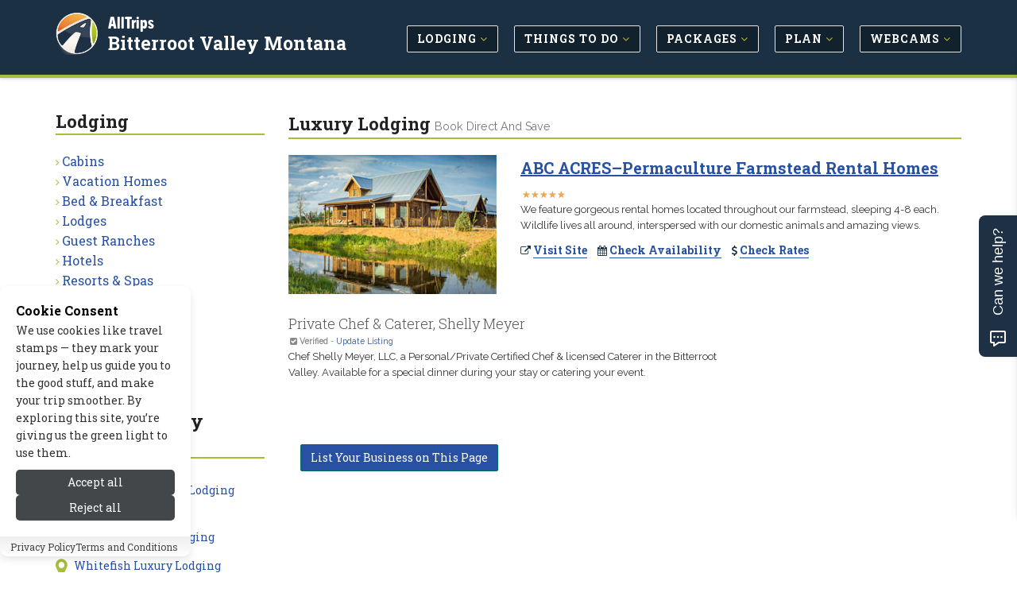

--- FILE ---
content_type: text/html; charset=UTF-8
request_url: https://www.explorethebitterroot.com/lodging/luxury.php
body_size: 7798
content:
<!DOCTYPE html>
<!--[if IE 8]> <html lang="en" class="ie8"> <![endif]-->
<!--[if IE 9]> <html lang="en" class="ie9"> <![endif]-->
<!--[if !IE]><!--> <html lang="en"> <!--<![endif]-->


<head>

	
			<title>Bitterroot Valley Montana Luxury Hotels, Lodging, Resorts - AllTrips</title>
	
	 
	<meta charset="utf-8">
	<meta name="referrer" content="unsafe-url"> 
	<meta name="viewport" content="width=device-width, initial-scale=1.0" />

			<meta name="description" content="Stay in the Bitterroot Valley in style! If you are looking for the best of the best, here are our top picks for luxury lodging."/>
	
	
			
		<link rel="canonical" href="https://www.explorethebitterroot.com/lodging/luxury.php" />
	
	<meta name="robots" content="noodp,noydir" /> 
	<meta name="author" content="AllTrips.com" />
	<meta name="csrf-token" content="08R7uz8piSsdELUDSK1c1pHxGqyYfYgYKJqgCURX" />
	

	 
	<link rel="shortcut icon" href="https://www.explorethebitterroot.com/favicon.ico">

	
	<link rel="apple-touch-icon-precomposed" sizes="144x144" href="/assets/img/apple-touch-icon-144-precomposed.png">
	<link rel="apple-touch-icon-precomposed" sizes="114x114" href="/assets/img/apple-touch-icon-114-precomposed.png">
	<link rel="apple-touch-icon-precomposed" sizes="72x72" href="/assets/img/apple-touch-icon-72-precomposed.png">
	<link rel="apple-touch-icon-precomposed" href="/assets/img/apple-touch-icon-precomposed.png">

	
	<link href='//fonts.googleapis.com/css?family=Roboto+Slab:100,300,400,700' rel='stylesheet' type='text/css'>
	<link href='//fonts.googleapis.com/css?family=Cabin:400,700' rel='stylesheet' type='text/css'>
	<link href='//fonts.googleapis.com/css?family=Raleway:100,400' rel='stylesheet' type='text/css'>

	
	<link rel="stylesheet" href="/css/all.css?id=e4ac7e8dbe15ea97cca18d2bd08bafed">
	
	
	
	
		

	
	<meta property="og:url" content="https://www.explorethebitterroot.com/lodging/luxury.php"/>
	<meta property="og:type" content="article"/>
	
	
			<meta property="og:title" content="Bitterroot Valley Montana Luxury Hotels, Lodging, Resorts"/>	
	
	
			<meta name="og:description" content="Stay in the Bitterroot Valley in style! If you are looking for the best of the best, here are our top picks for luxury lodging."/>
		

	
			
					<meta property="og:image" content="https://cdn.explorethebitterroot.com/images/home/winter.jpg"/>
			
	<meta property="og:site_name" content="AllTrips - Bitterroot Valley Montana"/>
	<meta property="og:locale" content="en_US"/>
	<meta property="place:location:latitude" content="0" /> 
	<meta property="place:location:longitude" content="0" />
	

	
	

	
	
	

	
	
		
					<!-- Google tag (gtag.js) -->			
			<script>
				// 
				function gtag(){dataLayer.push(arguments);}
				// function loadGoogleAnalytics() {	
					// console.log('GA Loaded!');
					window.dataLayer = window.dataLayer || [];
					
					gtag('js', new Date());

					gtag('config', 'G-XYQCXT5DH3');
					// Load the GA script
					const script = document.createElement('script');
					script.src = 'https://www.googletagmanager.com/gtag/js?id=G-XYQCXT5DH3';
					script.async = true;
					document.head.appendChild(script);
				// }
			</script>
				
		<script type="text/javascript">
			window.google_analytics_uacct = "UA-2257504-33";
		</script>
		<script type="text/javascript">
		  var _gaq = _gaq || [];
		  	_gaq.push(['_setAccount', 'UA-2257504-33']);
		  	// var pluginUrl = '//www.google-analytics.com/plugins/ga/inpage_linkid.js';
		  	//_gaq.push(['_require', 'inpage_linkid', pluginUrl]);
		  	_gaq.push(['_trackPageview']);
		  setTimeout("_gaq.push(['_trackEvent', '15_seconds', 'read'])",15000);
		  (function() {
		    var ga = document.createElement('script'); ga.type = 'text/javascript'; ga.async = true;
		    ga.src = ('https:' == document.location.protocol ? 'https://' : 'http://') + 'stats.g.doubleclick.net/dc.js';
		    var s = document.getElementsByTagName('script')[0]; s.parentNode.insertBefore(ga, s);
		  })();
		</script>
	
	

	
	
	<script type="application/ld+json">{
    "@context": "https://schema.org",
    "@type": "Organization",
    "name": "AllTrips",
    "url": "https://www.alltrips.com",
    "logo": {
        "@type": "ImageObject",
        "url": "https://www.alltrips.com/img/logo.png"
    }
}</script>
<script type="application/ld+json">{
    "@context": "https://schema.org",
    "@type": "WebSite",
    "name": "AllBitterroot",
    "url": "https://www.explorethebitterroot.com",
    "description": "All Bitterroot Valley, MT"
}</script>
<script type="application/ld+json">{
    "@context": "https://schema.org",
    "@type": "CollectionPage",
    "name": "Luxury Lodging",
    "description": "Stay in the Bitterroot Valley in style! If you are looking for the best of the best, here are our top picks for luxury lodging.",
    "url": "https://www.explorethebitterroot.com/lodging/luxury.php"
}</script>
	
	
	

	<script src="/js/app.js?id=84f57a4ea7883e58e2df7b7bebb7492f"></script>

	<link rel="stylesheet" href="https://www.explorethebitterroot.com/vendor/devrabiul/laravel-cookie-consent/css/style.css">
	<!-- Hello Travelpayouts -->
</head>
<body class="header-fixed header-fixed-space-v2">

<div data-tf-live="01J5Y4YCC2DBR2MM8BXBQZZN99"></div><script src="//embed.typeform.com/next/embed.js"></script>


	<div class="wrapper">
		
		
		<h1 id="h1">Bitterroot Valley Montana Luxury Hotels, Lodging, Resorts</h1>
<div class="microdataBread" itemscope itemtype="https://schema.org/BreadcrumbList">
	<div itemprop="itemListElement" itemscope itemtype="https://schema.org/ListItem">
		<a href="https://www.explorethebitterroot.com" itemprop="item">
			<span itemprop="name">Bitterroot Valley Montana</span>
			<meta itemprop="position" content="1" />
		</a>
	</div>
	
		<div itemprop="itemListElement" itemscope itemtype="https://schema.org/ListItem">
		&gt;
		<a href="https://www.explorethebitterroot.com/lodging/" itemprop="item">
			<span itemprop="name">Lodging</span>
			<meta itemprop="position" content="2">
		</a>
	</div>
		
		<div itemprop="itemListElement" itemscope itemtype="https://schema.org/ListItem">
		&gt;
		<a href="https://www.explorethebitterroot.com/lodging/luxury.php" itemprop="item">
			<span itemprop="name">Luxury Lodging</span>
			<meta itemprop="position" content="3">
		</a>
	</div>
	</div>
		
					<div class="header-v8 header-sticky">

	

	

	
	<div class="navbar mega-menu" role="navigation">
		<div class="container">

			
			<div class="res-container">
				<button type="button" class="navbar-toggle" data-toggle="collapse" data-target=".navbar-responsive-collapse">
					<span class="sr-only">Toggle navigation</span>
					<span class="icon-bar"></span>
					<span class="icon-bar"></span>
					<span class="icon-bar"></span>
				</button>

				 
				<div class="navbar-brand logo">
						<img src="/assets/img/logo-badge.png" width="40" height="40" alt="AllTrips">
						<h5><a href="https://www.alltrips.com" onClick="gtag('event', 'main_nav_click', {top_level: 'brand',link_name: 'AllTrips Text'});">AllTrips</a></h5>
						<h4><a href="/" onClick="gtag('event', 'main_nav_click', {top_level: 'brand',link_name: 'Pub Name Text'});">Bitterroot Valley Montana</a></h4>
				</div>
			</div>

			<div class="collapse navbar-collapse navbar-responsive-collapse">
				<div class="res-container">
					<ul class="nav navbar-nav">

						
															<li class="dropdown">
									<a href="/lodging/" class="main-nav-desktop" onClick="gtag('event', 'main_nav_click', {top_level: 'Lodging',link_name: 'Lodging'});" >
										<span class="btn btn-mainnav">Lodging <i class="fa fa-angle-down at-lime hidden-xs hidden-sm"></i></span>
									</a>
									<ul class="dropdown-menu">
																					<li><a href="/lodging/cabins.php" onClick="gtag('event', 'main_nav_click', {top_level: 'Lodging',link_name: 'Cabins'});"><i class="fa fa-angle-right at-lime"></i> Cabins</a></li>
																					<li><a href="/lodging/home_rentals.php" onClick="gtag('event', 'main_nav_click', {top_level: 'Lodging',link_name: 'Vacation Homes'});"><i class="fa fa-angle-right at-lime"></i> Vacation Homes</a></li>
																					<li><a href="/lodging/bed_breakfast.php" onClick="gtag('event', 'main_nav_click', {top_level: 'Lodging',link_name: 'Bed &amp; Breakfast'});"><i class="fa fa-angle-right at-lime"></i> Bed &amp; Breakfast</a></li>
																					<li><a href="/lodging/lodges.php" onClick="gtag('event', 'main_nav_click', {top_level: 'Lodging',link_name: 'Lodges'});"><i class="fa fa-angle-right at-lime"></i> Lodges</a></li>
																					<li><a href="/lodging/ranches.php" onClick="gtag('event', 'main_nav_click', {top_level: 'Lodging',link_name: 'Guest Ranches'});"><i class="fa fa-angle-right at-lime"></i> Guest Ranches</a></li>
																					<li><a href="/lodging/hotels.php" onClick="gtag('event', 'main_nav_click', {top_level: 'Lodging',link_name: 'Hotels'});"><i class="fa fa-angle-right at-lime"></i> Hotels</a></li>
																					<li><a href="/lodging/resorts.php" onClick="gtag('event', 'main_nav_click', {top_level: 'Lodging',link_name: 'Resorts &amp; Spas'});"><i class="fa fa-angle-right at-lime"></i> Resorts &amp; Spas</a></li>
																					<li><a href="/lodging/motels.php" onClick="gtag('event', 'main_nav_click', {top_level: 'Lodging',link_name: 'Motels'});"><i class="fa fa-angle-right at-lime"></i> Motels</a></li>
																					<li><a href="/lodging/pet_friendly.php" onClick="gtag('event', 'main_nav_click', {top_level: 'Lodging',link_name: 'Pet Friendly'});"><i class="fa fa-angle-right at-lime"></i> Pet Friendly</a></li>
																					<li><a href="/rv_camping/" onClick="gtag('event', 'main_nav_click', {top_level: 'Lodging',link_name: 'RV / Camping'});"><i class="fa fa-angle-right at-lime"></i> RV / Camping</a></li>
																					<li><a href="/lodging/luxury.php" onClick="gtag('event', 'main_nav_click', {top_level: 'Lodging',link_name: 'Luxury'});"><i class="fa fa-angle-right at-lime"></i> Luxury</a></li>
																			</ul>
								</li>
								
						
															<li class="dropdown">
									<a href="/activities/" class="main-nav-desktop" onClick="gtag('event', 'main_nav_click', {top_level: 'Things to Do',link_name: 'Things to Do'});" >
										<span class="btn btn-mainnav">Things to Do <i class="fa fa-angle-down at-lime hidden-xs hidden-sm"></i></span>
									</a>
									<ul class="dropdown-menu">
																					<li><a href="/summer_recreation/" onClick="gtag('event', 'main_nav_click', {top_level: 'Things to Do',link_name: 'Summer Activities'});"><i class="fa fa-angle-right at-lime"></i> Summer Activities</a></li>
																					<li><a href="/winter_recreation/" onClick="gtag('event', 'main_nav_click', {top_level: 'Things to Do',link_name: 'Winter Activities'});"><i class="fa fa-angle-right at-lime"></i> Winter Activities</a></li>
																					<li><a href="/entertainment/" onClick="gtag('event', 'main_nav_click', {top_level: 'Things to Do',link_name: 'Entertainment'});"><i class="fa fa-angle-right at-lime"></i> Entertainment</a></li>
																					<li><a href="/attractions/" onClick="gtag('event', 'main_nav_click', {top_level: 'Things to Do',link_name: 'Attractions'});"><i class="fa fa-angle-right at-lime"></i> Attractions</a></li>
																			</ul>
								</li>
								
						
															<li class="dropdown">
									<a href="/packages/" class="main-nav-desktop" onClick="gtag('event', 'main_nav_click', {top_level: 'Packages',link_name: 'Packages'});" >
										<span class="btn btn-mainnav">Packages <i class="fa fa-angle-down at-lime hidden-xs hidden-sm"></i></span>
									</a>
									<ul class="dropdown-menu">
																					<li><a href="/packages/summer.php" onClick="gtag('event', 'main_nav_click', {top_level: 'Packages',link_name: 'Summer Packages'});"><i class="fa fa-angle-right at-lime"></i> Summer Packages</a></li>
																					<li><a href="/packages/winter.php" onClick="gtag('event', 'main_nav_click', {top_level: 'Packages',link_name: 'Winter Packages'});"><i class="fa fa-angle-right at-lime"></i> Winter Packages</a></li>
																			</ul>
								</li>
								
						
															<li class="dropdown">
									<a href="/travel_info/" class="main-nav-desktop" onClick="gtag('event', 'main_nav_click', {top_level: 'Plan',link_name: 'Plan'});" >
										<span class="btn btn-mainnav">Plan <i class="fa fa-angle-down at-lime hidden-xs hidden-sm"></i></span>
									</a>
									<ul class="dropdown-menu">
																					<li><a href="/blogs/" onClick="gtag('event', 'main_nav_click', {top_level: 'Plan',link_name: 'Tips &amp; Advice'});"><i class="fa fa-angle-right at-lime"></i> Tips &amp; Advice</a></li>
																					<li><a href="/weather/" onClick="gtag('event', 'main_nav_click', {top_level: 'Plan',link_name: 'Weather &amp; Seasons'});"><i class="fa fa-angle-right at-lime"></i> Weather &amp; Seasons</a></li>
																					<li><a href="/transportation/" onClick="gtag('event', 'main_nav_click', {top_level: 'Plan',link_name: 'Transportation'});"><i class="fa fa-angle-right at-lime"></i> Transportation</a></li>
																					<li><a href="/nearby_towns/" onClick="gtag('event', 'main_nav_click', {top_level: 'Plan',link_name: 'Nearby Towns'});"><i class="fa fa-angle-right at-lime"></i> Nearby Towns</a></li>
																			</ul>
								</li>
								
						
															<li class="dropdown">
									<a href="/media/" class="main-nav-desktop" onClick="gtag('event', 'main_nav_click', {top_level: 'Webcams',link_name: 'Webcams'});" >
										<span class="btn btn-mainnav">Webcams <i class="fa fa-angle-down at-lime hidden-xs hidden-sm"></i></span>
									</a>
									<ul class="dropdown-menu">
																					<li><a href="/media/" onClick="gtag('event', 'main_nav_click', {top_level: 'Webcams',link_name: 'All Media'});"><i class="fa fa-angle-right at-lime"></i> All Media</a></li>
																			</ul>
								</li>
								
						
						


					</ul>
				</div>
			</div>
		</div>
	</div>
	
	
</div>				

		
		<div class="container content-sm">
	<div class="row">

		
		<div class="col-md-9 col-md-push-3 md-margin-bottom-50">

			
			<div class="hidden-md hidden-lg hidden-xl">
				<ul class="breadcrumb list-inline">
	<li>
		<a href="/">Home</a>
	</li>
	
			<li>
		<a href="https://www.explorethebitterroot.com/lodging/">Lodging</a>
		</li>
	</ul>			</div>

			
			<h1 class="title-v4">Luxury Lodging 
									<small>Book Direct and Save</small>
							</h1>

			
			
			
			
			


			
			<div class="row margin-bottom-20">
		<div class="col-sm-4 sm-margin-bottom-20">
						<div class="hover-container">
				<a href="https://www.explorethebitterroot.com/tosite.php?url=Rop3w&amp;pageid=22597&amp;target=image" rel="nofollow" target="_blank" onClick="_gaq.push(['_trackEvent', 'Ads-ToSite-Image', '/lodging/luxury.php', '330672']);gtag('event', 'tosite_click', {target: 'image', page_path: '/lodging/luxury.php', content_id: '330672'}); storeClick('330672','22597','image','18.227.105.121','08R7uz8piSsdELUDSK1c1pHxGqyYfYgYKJqgCURX');">
					<img class="img-responsive hover-image" width="300" height="200" src="https://cdn.explorethebitterroot.com/images/cligfx/315896_20230320.jpg" alt="ABC ACRES–Permaculture Farmstead Rental Homes">
				</a>
				<div class="hover-middle">
					<a href="https://www.explorethebitterroot.com/tosite.php?url=Rop3w&amp;pageid=22597&amp;target=image" rel="nofollow" target="_blank" onClick="_gaq.push(['_trackEvent', 'Ads-ToSite-Image', '/lodging/luxury.php', '330672']);gtag('event', 'tosite_click', {target: 'image', page_path: '/lodging/luxury.php', content_id: '330672'}); storeClick('330672','22597','image','18.227.105.121','08R7uz8piSsdELUDSK1c1pHxGqyYfYgYKJqgCURX');">
						<div class="hover-text">Visit Site...</div>
					</a>
				</div>				
			</div>
					</div>
		<div class="col-sm-8">
			<div class="listing-grid">
				<h3>
					<strong>
					<a href="https://www.explorethebitterroot.com/tosite.php?url=Rop3w&amp;pageid=22597&amp;target=title" rel="nofollow" target="_blank" onClick="_gaq.push(['_trackEvent', 'Ads-ToSite-Title', '/lodging/luxury.php', '330672']); gtag('event', 'tosite_click', {target: 'title', page_path: '/lodging/luxury.php', content_id: '330672'}); storeClick('330672','22597','title','18.227.105.121','08R7uz8piSsdELUDSK1c1pHxGqyYfYgYKJqgCURX');">
						ABC ACRES–Permaculture Farmstead Rental Homes
					</a>
					</strong>
				</h3>
									<h5 class="visible-xs">
					  <i class="fa fa-phone at-midnight"></i> 
						<a class="r-more" href="tel:(406) 210-5710" target="_blank" rel="nofollow" onClick="_gaq.push(['_trackEvent', 'Ads-ToPhone', '/lodging/luxury.php', '330672']);gtag('event', 'tosite_click', {target: 'phone', page_path: '/lodging/luxury.php', content_id: '330672'}); storeClick('330672','22597','phone','18.227.105.121','08R7uz8piSsdELUDSK1c1pHxGqyYfYgYKJqgCURX');">
							<strong class="phone">(406) 210-5710</strong>
						</a>
					</h5>
								<ul class="listing-grid-info">
																<li>
							<a href="https://www.explorethebitterroot.com/tosite.php?url=Rop3w&amp;pageid=22597&amp;target=reviews" rel="nofollow" target="_blank" onClick="_gaq.push(['_trackEvent', 'Ads-ToSite-Review', '/lodging/luxury.php', '330672']);gtag('event', 'tosite_click', {target: 'reviews', page_path: '/lodging/luxury.php', content_id: '330672'}); storeClick('330672','22597','reviews','18.227.105.121','08R7uz8piSsdELUDSK1c1pHxGqyYfYgYKJqgCURX');">
								<div class="star-ratings">
								  <div class="star-ratings-top" style="width: 100%"><span>★</span><span>★</span><span>★</span><span>★</span><span>★</span></div>
								  <div class="star-ratings-bottom"><span>★</span><span>★</span><span>★</span><span>★</span><span>★</span></div>
								</div>
							</a>
						</li>
														</ul>
				<p>
					<a href="https://www.explorethebitterroot.com/tosite.php?url=Rop3w&amp;pageid=22597&amp;target=text" rel="nofollow" target="_blank" onClick="_gaq.push(['_trackEvent', 'Ads-ToSite-Text', '/lodging/luxury.php', '330672']);gtag('event', 'tosite_click', {target: 'text', page_path: '/lodging/luxury.php', content_id: '330672'}); storeClick('330672','22597','text','18.227.105.121','08R7uz8piSsdELUDSK1c1pHxGqyYfYgYKJqgCURX');">
						We feature gorgeous rental homes located throughout our farmstead, sleeping 4-8 each. Wildlife lives all around, interspersed with our domestic animals and amazing views.
					</a>
				</p>
				<ul class="list-inline">
					<li>
						<i class="fa fa-external-link at-midnight"></i> 
						<a class="r-more" href="https://www.explorethebitterroot.com/tosite.php?url=Rop3w&amp;pageid=22597&amp;target=visit_site" rel="nofollow" target="_blank" onClick="_gaq.push(['_trackEvent', 'Ads-ToSite-VisitSite', '/lodging/luxury.php', '330672']);gtag('event', 'tosite_click', {target: 'visit_site', page_path: '/lodging/luxury.php', content_id: '330672'}); storeClick('330672','22597','visit_site','18.227.105.121','08R7uz8piSsdELUDSK1c1pHxGqyYfYgYKJqgCURX');">
							<strong>Visit Site</strong>
						</a>
					</li>
					
											<li>
							<i class="fa fa-calendar at-midnight"></i> 
							<a class="r-more" href="https://www.explorethebitterroot.com/tosite.php?url=https%3A%2F%2Fabcacres.com%2Ffarm-stay%2F&amp;pageid=22597&amp;target=book_button" rel="nofollow" target="_blank" onClick="_gaq.push(['_trackEvent', 'Ads-ToBook', '/lodging/luxury.php', '330672']);gtag('event', 'tosite_click', {target: 'book_button', page_path: '/lodging/luxury.php', content_id: '330672'}); storeClick('330672','22597','book_button','18.227.105.121','08R7uz8piSsdELUDSK1c1pHxGqyYfYgYKJqgCURX');">
								<strong>Check Availability</strong>
							</a>
						</li>
																<li>
						  <i class="fa fa-dollar at-midnight"></i>
							<a class="r-more" href="https://www.explorethebitterroot.com/tosite.php?url=https%3A%2F%2Fabcacres.com%2Ffarm-stay%2F&amp;pageid=22597&amp;target=rates" rel="nofollow" target="_blank" onClick="_gaq.push(['_trackEvent', 'Ads-ToRates', '/lodging/luxury.php', '330672']);gtag('event', 'tosite_click', {target: 'rates', page_path: '/lodging/luxury.php', content_id: '330672'}); storeClick('330672','22597','rates','18.227.105.121','08R7uz8piSsdELUDSK1c1pHxGqyYfYgYKJqgCURX');">
								<strong>Check Rates</strong>
							</a>
						</li>
														</ul>							
			</div>
		</div>
	</div>
	
	<div class="hidden-md hidden-lg hidden-xl">
		<div class="col-md-12">
			<hr>
		</div>
	</div>	

			
			
			
																																																																																																																																																																																																																																																																																																																																					
			
						

			
			<div class="row margin-bottom-20">
		<div class="col-sm-12 col-md-8">
			<div class="listing-grid">
				<h4>
						Private Chef &amp; Caterer, Shelly Meyer
				</h4>
				<ul class="listing-grid-info">
																<li class="claimbiz"><small><strong><i class="fa fa-check-square"></i> Verified</strong> - <a href="
														/signup/form.php?select=free&type=u&pageid=22597&contentid=293056" id="orgAct-update">Update Listing</a></small></li>
										
				</ul>
				<p>
						Chef Shelly Meyer, LLC, a Personal/Private Certified Chef &amp; licensed Caterer in the Bitterroot Valley.  Available for a special dinner during your stay or catering your event.

				</p>	
			</div>
		</div>
	</div>
	
			
			
			
			
																																																																																																																																																																																																																																																																																																																																					
			
			<div class="col-sm-12 m-t-50">
				<a href="
										/signup/index.php?type=a&pageid=22597" class="btn btn-primary" onClick="_gaq.push(['_trackEvent', 'SignupClick', 'List your business on This Page - Listings Bottom', '22597']);" id="orgAct-list">List  Your Business on This Page</a>
			</div>

		</div>
		

		
		<div class="col-md-3 col-md-pull-9">

			
			<div class="margin-bottom-50">
	<h2 class="title-v4">Lodging</h2>
	<ul class="list-unstyled check-style subnav">
									<li><i class="fa fa-angle-right at-lime"></i> <a href="/lodging/cabins.php" onClick="gtag('event', 'sub_nav_click', {sub_nav_name: 'Lodging',link_name: 'Cabins'});">Cabins</a></li>
												<li><i class="fa fa-angle-right at-lime"></i> <a href="/lodging/home_rentals.php" onClick="gtag('event', 'sub_nav_click', {sub_nav_name: 'Lodging',link_name: 'Vacation Homes'});">Vacation Homes</a></li>
												<li><i class="fa fa-angle-right at-lime"></i> <a href="/lodging/bed_breakfast.php" onClick="gtag('event', 'sub_nav_click', {sub_nav_name: 'Lodging',link_name: 'Bed &amp; Breakfast'});">Bed &amp; Breakfast</a></li>
												<li><i class="fa fa-angle-right at-lime"></i> <a href="/lodging/lodges.php" onClick="gtag('event', 'sub_nav_click', {sub_nav_name: 'Lodging',link_name: 'Lodges'});">Lodges</a></li>
												<li><i class="fa fa-angle-right at-lime"></i> <a href="/lodging/ranches.php" onClick="gtag('event', 'sub_nav_click', {sub_nav_name: 'Lodging',link_name: 'Guest Ranches'});">Guest Ranches</a></li>
												<li><i class="fa fa-angle-right at-lime"></i> <a href="/lodging/hotels.php" onClick="gtag('event', 'sub_nav_click', {sub_nav_name: 'Lodging',link_name: 'Hotels'});">Hotels</a></li>
												<li><i class="fa fa-angle-right at-lime"></i> <a href="/lodging/resorts.php" onClick="gtag('event', 'sub_nav_click', {sub_nav_name: 'Lodging',link_name: 'Resorts &amp; Spas'});">Resorts &amp; Spas</a></li>
												<li><i class="fa fa-angle-right at-lime"></i> <a href="/lodging/motels.php" onClick="gtag('event', 'sub_nav_click', {sub_nav_name: 'Lodging',link_name: 'Motels'});">Motels</a></li>
												<li><i class="fa fa-angle-right at-lime"></i> <a href="/lodging/pet_friendly.php" onClick="gtag('event', 'sub_nav_click', {sub_nav_name: 'Lodging',link_name: 'Pet Friendly'});">Pet Friendly</a></li>
												<li><i class="fa fa-angle-right at-lime"></i> <a href="/rv_camping/" onClick="gtag('event', 'sub_nav_click', {sub_nav_name: 'Lodging',link_name: 'RV / Camping'});">RV / Camping</a></li>
												<li><i class="fa fa-angle-right at-lime"></i> <a href="/lodging/luxury.php" onClick="gtag('event', 'sub_nav_click', {sub_nav_name: 'Lodging',link_name: 'Luxury'});">Luxury</a></li>
						</ul>
</div>

			
			
			
			
			
			
			
							<div class="margin-bottom-50">
	<h2 class="title-v4">Regional Luxury Lodging</h2>
	
			<div class="blog-thumb">
			<div class="blog-thumb-desc">
				<i class="fa fa-map-marker fa-2x at-lime pull-left m-t-10"></i> 
				<h3><a href="https://www.allglacier.com/lodging/luxury.php">Glacier Park Luxury Lodging</a></h3>
									<ul class="list-unstyled at-dark">
						<li><i class="fa fa-th-list at-mango"></i> 7 listings</li>
					</ul>
							</div>
		</div>
			<div class="blog-thumb">
			<div class="blog-thumb-desc">
				<i class="fa fa-map-marker fa-2x at-lime pull-left m-t-10"></i> 
				<h3><a href="https://www.allmissoula.com/lodging/luxury.php">Missoula Luxury Lodging</a></h3>
							</div>
		</div>
			<div class="blog-thumb">
			<div class="blog-thumb-desc">
				<i class="fa fa-map-marker fa-2x at-lime pull-left m-t-10"></i> 
				<h3><a href="https://www.allwhitefish.com/lodging/luxury.php">Whitefish Luxury Lodging</a></h3>
									<ul class="list-unstyled at-dark">
						<li><i class="fa fa-th-list at-mango"></i> 6 listings</li>
					</ul>
							</div>
		</div>
	</div>			
			
			<div class="panel panel-success">
	<a href="https://www.allcabins.com/" onclick="_gaq.push(['_trackEvent', 'AllCabins', 'RightSide-Global', 'Luxury Lodging']);">
		<img src="/assets/img/allcabins-featured.jpg" width="200" height="300" alt="AllCabins.com" class="img-responsive" style="border-top: 4px solid #a9bd38; border-bottom: 4px solid #009696; width: 100%;">
		<div class="m-a-5">
			<h5 class="m-t-10">
				<strong>
					Escape to a Perfect Cabin Getaway
																																																																																																																																																																																																																																																																																																																																																																																																																																																																																																																																			</strong>
			</h5>
			<h5 class="at-blue"><strong>Visit AllCabins.com <i class="fa fa-arrow-right"></i></strong></h5>
		</div>
	</a>
</div>
		</div>
		

	</div>
</div>


<section class="spotlights-bottom">
	<div class="container">
		<div class="row">
			<div class="col-sm-12 col-md-2 text-right">
				<h3> In the Spotlight <i class="fa fa-arrow-right"></i></h3>
			</div>
			<div class="col-sm-12 col-md-10">
				<div class="spotlights spotlights-pad">
					<div class="masonry-box">
						
													<div class="blog-grid masonry-box-in col-4">
								<div class="spotlight-image">
									<a href="https://www.explorethebitterroot.com/tosite.php?url=D9Bmq&amp;pageid=22597&amp;target=text" rel="nofollow" target="_blank" onClick="_gaq.push(['_trackEvent', 'Ads-ToSite-Text', '/lodging/luxury.php', '336517']);gtag('event', 'tosite_click', {target: 'text', page_path: '/lodging/luxury.php', content_id: '336517'}); storeClick('336517','22597','text','18.227.105.121','08R7uz8piSsdELUDSK1c1pHxGqyYfYgYKJqgCURX');">
										<h4 class="spotlight-title">Summer Cabin Openings</h4>
									</a>
									<a href="https://www.explorethebitterroot.com/tosite.php?url=D9Bmq&amp;pageid=22597&amp;target=image" rel="nofollow" target="_blank" onClick="_gaq.push(['_trackEvent', 'Ads-ToSite-Image', '/lodging/luxury.php', '336517']);gtag('event', 'tosite_click', {target: 'image', page_path: '/lodging/luxury.php', content_id: '336517'}); storeClick('336517','22597','image','18.227.105.121','08R7uz8piSsdELUDSK1c1pHxGqyYfYgYKJqgCURX');">										
										<img class="img-responsive" width="300" height="200" src="https://cdn.explorethebitterroot.com/images/cligfx/276145_20180412.jpg" alt="Wilderness Spirit Cabin">
									</a>
									<p class="advert">advertisement</p>
								</div>
								<p><a href="https://www.explorethebitterroot.com/tosite.php?url=D9Bmq&amp;pageid=22597&amp;target=title" rel="nofollow" target="_blank" onClick="_gaq.push(['_trackEvent', 'Ads-ToSite-Title', '/lodging/luxury.php', '336517']);gtag('event', 'tosite_click', {target: 'title', page_path: '/lodging/luxury.php', content_id: '336517'}); storeClick('336517','22597','title','18.227.105.121','08R7uz8piSsdELUDSK1c1pHxGqyYfYgYKJqgCURX');">Wilderness Spirit Cabin</a></p>
							</div>
												
					</div>
				</div>
			</div>
		</div>
	</div>
</section>
		

		
		
		
		<div class="footer-v8">
	
	<footer class="footer">
		<div class="container">
			<div class="row">
				
				<div class="col-md-3 col-sm-6 md-margin-bottom-50">
					<h2>About Us</h2>
					<p><strong>Since 1995</strong>, we've built travel guides that promote great outdoor destinations.</p>
					<a href="https://www.alltrips.com/about">Read our story <i class="fa fa-arrow-right"></i></a>
				</div>
				
				<div class="col-md-3 col-sm-6 md-margin-bottom-50">
					<h2>Exclusive Specials</h2>
					<p><strong>Subscribe</strong> to our newsletter to receive exlusive specials and travel deals!</p>
					<a href="https://www.explorethebitterroot.com/modal/travelnews" data-toggle="modal" data-target="#smallModal" onClick="_gaq.push(['_trackEvent', 'Newsletter', 'Footer', 'Sign Up and Save']);">Sign Up and Save <i class="fa fa-arrow-right margin-left-5"></i></a>
				</div>
				
				<div class="col-md-3 col-sm-6 md-margin-bottom-50">
					<h2>List Your Business</h2>
					
											<p><strong>Connect with travelers</strong> planning a visit to Bitterroot Valley Montana.</p>
						<a href="
														/signup/index.php?type=a&pageid=22597" onclick="_gaq.push(['_trackEvent', 'SignupClick', 'List your business with AllTrips today - Footer', '22597']);" id="orgAct-list">Get Listed Today <i class="fa fa-arrow-right"></i></a>
									</div>
				
				<div class="col-md-3 col-sm-6 md-margin-bottom-50">
					<h2>Follow Us</h2>
					<p><strong>Give us a follow</strong> if you want to be kept up to date about what’s happening!</p>
					<ul class="social-icon-list margin-bottom-20">
						<li><a href="https://www.facebook.com/AllTripsDotCom/" target="_blank"><i class="rounded-x fa fa-facebook"></i></a></li>
					</ul>
				</div>
			</div>
		</div>
	</footer>

	<footer class="copyright">
		<div class="container">
			<ul class="list-inline terms-menu">
				<li><a href="https://www.alltrips.com/contact/">Contact Us</a></li>
									<li><a href="/resources/site_map.php">Site Map</a></li>
								<li><a href="https://www.alltrips.com/privacy/">Privacy and Policy</a></li>
				<li><a onclick="showHideToggleCookiePreferencesModal()">Manage Cookies</a></li>
			</ul>
			<p>2026 &copy; All Rights Reserved.</p>
		</div>
	</footer>

		
</div>
		
		
		<div class="modal fade" id="largeModal" tabindex="-1" role="dialog" aria-labelledby="largeModal">
    <div class="modal-dialog modal-lg" role="document">
        <div class="modal-content">
        </div>
    </div>
</div>


<div class="modal fade" id="smallModal" tabindex="-1" role="dialog" aria-labelledby="smallModal">
  <div class="modal-dialog modal-sm">
    <div class="modal-content">
    </div>
  </div>
</div>
	</div>

	


	<script async defer src="//assets.pinterest.com/js/pinit.js"></script>

	<!--[if lt IE 9]>
		<script src="assets/plugins/respond.js"></script>
		<script src="assets/plugins/html5shiv.js"></script>
		<script src="assets/plugins/placeholder-IE-fixes.js"></script>
	<![endif]-->

	
	<script></script>

	
  <script>
    var baseURL = 'https://www.explorethebitterroot.com';
    var pageid = 22597;
    var page_orgid = 0;
  </script>
	

	
		

	<!-- Main Cookie Consent Banner -->
<div class="cookie-consent-root
    cookie-consent-hide
    
    consent-layout-box
    theme-default"
     data-cookie-prefix="laravel-app_2026"
     data-cookie-lifetime="365"
     data-reject-lifetime="7"
     role="dialog"
     aria-modal="true"
     aria-label="Cookie consent banner"
>
    <div class="cookie-consent-container">
        <div class="cookie-consent-content-container">
            <div class="cookie-consent-content">
                <h2 class="cookie-consent-content-title">
                    Cookie Consent
                </h2>
                <div class="cookie-consent-content-description">
                    <p>We use cookies like travel stamps — they mark your journey, help us guide you to the good stuff, and make your trip smoother. By exploring this site, you’re giving us the green light to use them.</p>
                </div>
            </div>

            <div class="cookie-consent-button-container">
                <div class="cookie-consent-button-action flip-button">
                    <button type="button" class="cookie-consent-accept" aria-label="Accept all cookies">
                        Accept all
                    </button>
                    <button type="button" class="cookie-consent-reject" aria-label="Reject all cookies">
                        Reject all
                    </button>
                </div>
                            </div>
        </div>
    </div>

            <div class="cookie-consent-links-container">
            <ul class="cookie-consent-links-list">
                                    <li class="cookie-consent-link-item">
                        <a target="_blank" rel="noopener noreferrer" href="https://www.alltrips.com/privacy/"
                           class="cookie-consent-link">
                            Privacy Policy
                        </a>
                    </li>
                                    <li class="cookie-consent-link-item">
                        <a target="_blank" rel="noopener noreferrer" href="https://www.alltrips.com/terms-of-service"
                           class="cookie-consent-link">
                            Terms and Conditions
                        </a>
                    </li>
                            </ul>
        </div>
    </div>

<!-- Cookie Preferences Modal -->
<div id="cookie-preferences-modal" class="cookie-preferences-modal" aria-hidden="true">
    <div class="cookie-preferences-modal-overlay" tabindex="-1"></div>
    <div class="cookie-preferences-modal-content" role="document">
        <div class="cookie-preferences-modal-header">
            <h2 id="cookie-modal-title" class="cookie-preferences-modal-title">
                Cookie Preferences
            </h2>
            <button type="button" class="cookie-preferences-modal-close" aria-label="Close cookie preferences">
                <svg width="12" height="12" viewBox="0 0 16 16" fill="none" xmlns="http://www.w3.org/2000/svg"
                     aria-hidden="true">
                    <path d="M12 4L4 12" stroke="currentColor" stroke-width="2" stroke-linecap="round"/>
                    <path d="M4 4L12 12" stroke="currentColor" stroke-width="2" stroke-linecap="round"/>
                </svg>
            </button>
        </div>
        <div class="cookie-preferences-modal-body">
            <p class="cookie-preferences-intro">
                You can customize your cookie preferences below.
            </p>

            <div class="cookie-categories">
                                                            <div class="cookie-category cookie-category-necessary">
                            <div class="cookie-category-header">
                                <h3 class="cookie-category-title">Essential Cookies</h3>
                                <label class="cookie-toggle">
                                    <input type="checkbox"
                                           disabled checked
                                           data-category="necessary"
                                           aria-label="Essential Cookies toggle">
                                    <span class="cookie-toggle-slider"></span>
                                </label>
                            </div>
                            <p class="cookie-category-description">These cookies are essential for the website to function properly.</p>
                        </div>
                                                                                <div class="cookie-category cookie-category-analytics">
                            <div class="cookie-category-header">
                                <h3 class="cookie-category-title">Analytics Cookies</h3>
                                <label class="cookie-toggle">
                                    <input type="checkbox"
                                           
                                           data-category="analytics"
                                           aria-label="Analytics Cookies toggle">
                                    <span class="cookie-toggle-slider"></span>
                                </label>
                            </div>
                            <p class="cookie-category-description">These cookies help us understand how visitors interact with our website.</p>
                        </div>
                                                                                <div class="cookie-category cookie-category-marketing">
                            <div class="cookie-category-header">
                                <h3 class="cookie-category-title">Marketing Cookies</h3>
                                <label class="cookie-toggle">
                                    <input type="checkbox"
                                           
                                           data-category="marketing"
                                           aria-label="Marketing Cookies toggle">
                                    <span class="cookie-toggle-slider"></span>
                                </label>
                            </div>
                            <p class="cookie-category-description">These cookies are used for advertising and tracking purposes.</p>
                        </div>
                                                                                    </div>
        </div>
        <div class="cookie-preferences-modal-footer">
            <div class="cookie-preferences-modal-button-group">
                <button type="button" class="cookie-consent-accept primary-button">
                    Accept all
                </button>
                <button type="button" class="cookie-consent-reject primary-button">
                    Reject all
                </button>
            </div>
            <div class="cookie-preferences-modal-save">
                <button type="button" class="cookie-preferences-save primary-button">
                    Save preferences
                </button>
            </div>
        </div>
    </div>
</div>

<script src="https://www.explorethebitterroot.com/vendor/devrabiul/laravel-cookie-consent/js/script.js"></script><script src="https://www.explorethebitterroot.com/laravel-cookie-consent/script-utils"></script>

<script type="text/javascript">
    "use strict";
    // Load analytics/tracking services based on preferences

    // Then define your service loader
    window.loadCookieCategoriesEnabledServices = function () {
        const preferences = getCookiePreferences();
        if (!preferences) return;

                                                        try {
                    if (preferences?.analytics) {
                        const action = "loadGoogleAnalytics";
                        if (typeof window[action] === "function") {
                            window[action]();
                        }
                    }
                } catch (exception) {
                    console.info(exception)
                }
                                                try {
                    if (preferences?.marketing) {
                        const action = "loadFacebookPixel";
                        if (typeof window[action] === "function") {
                            window[action]();
                        }
                    }
                } catch (exception) {
                    console.info(exception)
                }
                                            }

    document.addEventListener('DOMContentLoaded', function () {
        try {
            loadCookieCategoriesEnabledServices();
        } catch (e) {
            console.info(e);
        }
    })
</script>



</body>
</html>